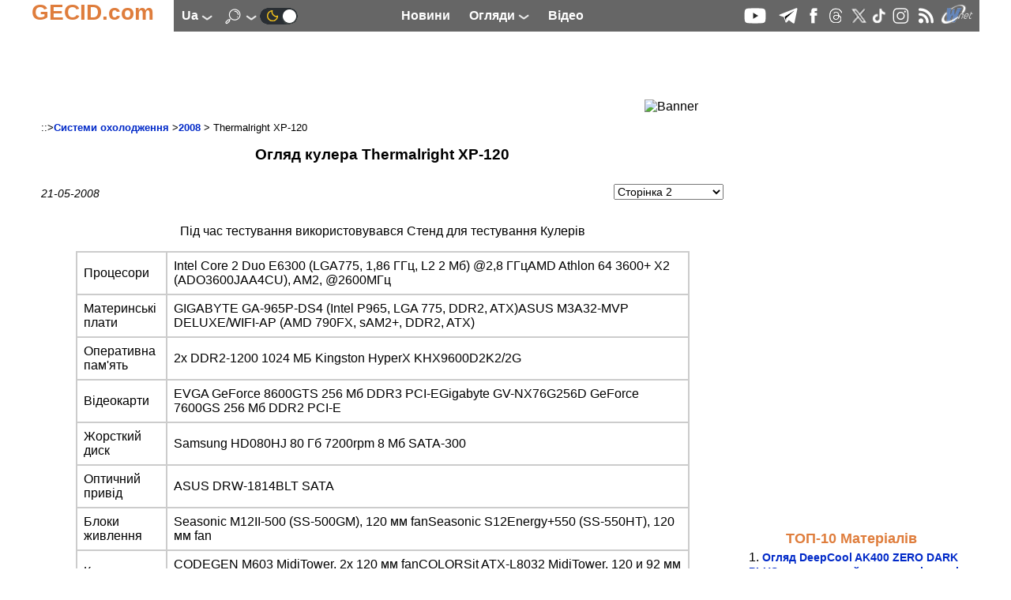

--- FILE ---
content_type: text/html; charset=UTF-8
request_url: https://ua.gecid.com/cooler/thermalright_xp-120/?s=2
body_size: 12173
content:
<!DOCTYPE html>
<html lang="uk" prefix="og: http://ogp.me/ns# article: http://ogp.me/ns/article# profile: http://ogp.me/ns/profile# fb: http://ogp.me/ns/fb#">
<head>
<base href="https://ua.gecid.com/">
  <title>Огляд кулера Thermalright XP-120 GECID.com. Сторінка 2</title>
    <meta charset="UTF-8">
    <meta name="classification" content="Computers, Hardware, Technology">
     <meta name="copyright" content="(C) 2007-2026, GECID.com (Global EasyCOM Internet Digest)">
     <meta name="description" content="Ще один продукт відомої компанії, дуже актуальний напередодні літа, а головне продуктивний та дозволяє покращити охолодження елементів навколо процесора.">
     <meta name="resource-type" content="Document">
    <meta name="document-state" content="Dynamic">
    <meta name="robots" content="ALL">
    <meta name="revisit-after" content="14 days">
    <meta property="og:locale" content="uk_UA" />
<meta property="og:type" content="Article" />
<meta property="og:description" content="Ще один продукт відомої компанії, дуже актуальний напередодні літа, а головне продуктивний та дозволяє покращити охолодження елементів навколо процесора." />
<meta property="og:title" content="Огляд кулера Thermalright XP-120" />
<meta property="og:url" content="https://ua.gecid.com/cooler/thermalright_xp-120/" />
<meta property="og:image" content="https://ua.gecid.com/./data/cooler/200805210000-745/img/00.jpg" />
<meta property="og:image:width" content="0" />
<meta property="og:image:height" content="0" />
<meta property="og:site_name" content="GECID.com - огляди і новини світу IT." />
    <link rel="apple-touch-icon" sizes="57x57" href="./img/ico/apple-icon-57x57.png">
    <link rel="apple-touch-icon" sizes="60x60" href="./img/ico/apple-icon-60x60.png">
    <link rel="apple-touch-icon" sizes="72x72" href="./img/ico/apple-icon-72x72.png">
    <link rel="apple-touch-icon" sizes="76x76" href="./img/ico/apple-icon-76x76.png">
    <link rel="apple-touch-icon" sizes="114x114" href="./img/ico/apple-icon-114x114.png">
    <link rel="apple-touch-icon" sizes="120x120" href="./img/ico/apple-icon-120x120.png">
    <link rel="apple-touch-icon" sizes="144x144" href="./img/ico/apple-icon-144x144.png">
    <link rel="apple-touch-icon" sizes="152x152" href="./img/ico/apple-icon-152x152.png">
    <link rel="apple-touch-icon" sizes="180x180" href="./img/ico/apple-icon-180x180.png">
    <link rel="icon" type="image/png" sizes="192x192"  href="./img/ico/android-icon-192x192.png">
    <link rel="icon" type="image/png" sizes="32x32" href="./img/ico/favicon-32x32.png">
    <link rel="icon" type="image/png" sizes="96x96" href="./img/ico/favicon-96x96.png">
    <link rel="icon" type="image/png" sizes="16x16" href="./img/ico/favicon-16x16.png">
    <link rel="manifest" href="./img/ico/manifest.json">
    <meta name="msapplication-TileColor" content="#ffffff">
    <meta name="msapplication-TileImage" content="./img/ico/ms-icon-144x144.png">
    <meta name="theme-color" content="#ffffff">
    <link id="theme" rel="stylesheet" type="text/css" href="https://ua.gecid.com/css/gecid74.css">
    <!--    <meta content="initial-scale=0.86, minimum-scale=0.5, width=device-width" name=viewport> -->
    <meta name="viewport" content="width=device-width, initial-scale=1">
    <link rel="icon" href="./img/ico/favicon.ico" type="image/x-icon">
    <link rel="alternate" type="application/rss+xml" title="GECID.com - огляди і новини світу IT." href="https://ua.gecid.com/rss.php">

        <link rel="canonical" href="https://ua.gecid.com/cooler/thermalright_xp-120/">
        <script src="./script/gecid51.js" async></script>
    <script src="./script/mistakes.js" async></script>
    
	<script type="application/ld+json">
	    {
	      "@context" : "http://schema.org",
	      "@type"    : "Organization",
	      "url"      : "https://ua.gecid.com/",
	      "name"     : "GECID.com - огляди і новини світу IT.",
	      "logo"     : "https://ua.gecid.com/img/ico/android-icon-192x192.png"
	    }
	</script>
<script type="application/ld+json">
    {
	"@context": "https://schema.org",
	"@type": "Article",
	"url": "https://ua.gecid.com/cooler/thermalright_xp-120/",
	"headline": "Огляд кулера Thermalright XP-120",
	"description": "Ще один продукт відомої компанії, дуже актуальний напередодні літа, а головне продуктивний та дозволяє покращити охолодження елементів навколо процесора.",
	"image":{
	    "@type": "ImageObject",
	    "url": "https://ua.gecid.com/./data/cooler/200805210000-745/img/00.jpg"
	},
	"author":{
	    "@type": "Organization",
	    "name": "GECID.com."
		},
	"publisher":{
	    "@type":"Organization",
	    "@id":"https://ua.gecid.com/",
	    "name":"GECID.com - огляди і новини світу IT.",
	    "logo":{
		"@type": "ImageObject",
		"url": "/img/ico/android-icon-192x192.png"
	    }
	},
	"datePublished" : "2008-05-21EEST00:00",
	"dateModified":"2015-04-20EEST05:22",
	"mainEntityOfPage": {
	    "@type": "WebPage",
	    "@id": "https://ua.gecid.com/cooler/thermalright_xp-120/"
	},
      "itemRating": {
        "@type": "ItemRating",
        "ratingValue": "2.8",
        "ratingCount": "194"
      }
 }
</script><script>
var _gaq = _gaq || [];
_gaq.push(['_setAccount', 'UA-6865036-3']);
  _gaq.push(['_trackPageview']);

(function() {
    var ga = document.createElement('script'); ga.type = 'text/javascript'; ga.async = true;
    ga.src = ('https:' == document.location.protocol ? 'https://ssl' : 'http://www') + '.google-analytics.com/ga.js';
    var s = document.getElementsByTagName('script')[0]; s.parentNode.insertBefore(ga, s);
      })();
</script>
<!-- Google tag (gtag.js) -->
<script async src="https://www.googletagmanager.com/gtag/js?id=G-FBNE8CH6HB"></script>
<script>
  window.dataLayer = window.dataLayer || [];
  function gtag(){dataLayer.push(arguments);}
  gtag('js', new Date());

  gtag('config', 'G-FBNE8CH6HB');
</script>
<script id="dsq-count-scr" src="//gecid.disqus.com/count.js" async></script>
</head>
<body onclick="brandingClick(event)">
<div class="main" id="main">
<a id="up"></a>
  <nav>
    <div class="logo">
        <div class="logo_left">
            <a href="./"><p>GECID.com</p></a>
        </div>
         <div class="logo_nav">
              <input id="lang_toggle" type="checkbox">
              <label class="lang_button" for="lang_toggle">
                  ua <img src="./img/downlogo.png" alt="down">
              </label> 
                <div class="lang_menu">
                    <ul>
                                                <li><a href="http://ru.gecid.com/cooler/thermalright_xp-120/?s=2">ru</a></li>
                                                 </ul>
                </div>
	            <input id="search_toggle" type="checkbox" onchange = showSearch();>
	              <label class="search_button" for="search_toggle">
					<img src="./img/search.png" alt="Search" id="SearchImg">
                    <img src="./img/downlogo.png" alt="down" id="downImg">
    	          </label>
    	              	        	<a href="./setMode.php?u=https://ua.gecid.com/cooler/thermalright_xp-120/?s=2" title="Dark theme" ><img src="./img/ln2.png" alt="Dark theme"></a>
    	                    </div> 
        <div class="logo_menu">
            <a href="./news/" title="Новини"><p>Новини</p></a>
              <input id="articles_toggle" type="checkbox">
              <label class="articles_button" for="articles_toggle">
                  Огляди <img src="./img/downlogo.png" alt="down">
              </label> 
                <ul class="articles_menu">
                    <li><a href="/ittech/" title="Стежимо за всіма найважливішими подіями в IT-індустрії: пропонуємо аналіз новин, репортажі з презентвцій і виставок, розповідаємо про історію створення та етапи становлення різних компаній."><p>Цифрова індустрія</p></a></li>
<li><a href="/cpu/" title="Огляди і тести сучасних актуальних процесорів різного цінового рівня і цільового призначення, а також матеріали про архітектуру процесорів та репортажі з презентацій новинок."><p>Процесори</p></a></li>
<li><a href="/ram/" title="Тести різних модулів оперативної пам’яті для різної аудиторії і різних систем."><p>Оперативна пам’ять</p></a></li>
<li><a href="/mboard/" title="Огляди і тести актуальних материнських плат для всіх сучасних платформ і різного цільового призначення: індустріальні ПК, робочі та ігрові станції, медіацентри і системи початкового рівня."><p>Материнські плати</p></a></li>
<li><a href="/video/" title="Огляди і тести відеокарт початкового і середнього рівня, а також потужних графічних прискорювачів в одиночних і multiGPU конфігураціях, а також аналіз архітектури новинок, знайомство з різними технологіями і графічними інтерфейсами."><p>Відеокарти</p></a></li>
<li><a href="/cooler/" title="Огляди і тести різних по ефективності і призначенню систем охолодження для процесорів, відеокарт і жорстких дисків, а також корпусних вентиляторів."><p>Системи охолодження</p></a></li>
<li><a href="/storag/" title="Огляди і тести різних зовнішніх і внутрішніх пристроїв для зберігання і перенесення даних, розгляд інтерфейсів, адаптерів і портів для їх підключення."><p>Накопичувачі</p></a></li>
<li><a href="/cases/" title="Огляди та тести корпусів для складання систем різного рівня та предназначаенія - від високопродуктивних робочих станцій і потужних ігрових ПК до компактних і стильних медіацентрів."><p>Корпуси</p></a></li>
<li><a href="/power/" title="Вивчаємо можливості різних за рівнем і архітектурою блоків живлення, оцінюючи їх надійність і якість виконання, а також розглядаємо деякі зарядні пристрої."><p>Джерела живлення</p></a></li>
<li><a href="/mmedia/" title="Відчуваємо і тестуємо різні пристрої для обробки та відтворення мультимедійних даних: моноблоки, ультракомпактні ПК, медіаплеєри і т.д."><p>Мультимедіа</p></a></li>
<li><a href="/photo/" title="Вивчаємо можливості сучастої фото- и відеотехніки."><p>Цифрове фото та відео</p></a></li>
<li><a href="/disply/" title="Огляди та тести сучасних та актуальних пристроїв відображення інформації, в першу чергу на основі матриць TFT."><p>Монітори</p></a></li>
<li><a href="/nouts/" title="Огляди і тести цікавих і популярних моделей ноутбуків і нетбуків, які призначені для різних категорій покупців і моделей застосування, а також матеріали про мобільні платформи і репортажі з презентацій новинок."><p>Ноутбуки і Планшети</p></a></li>
<li><a href="/sphone/" title="Оцінюємо можливості, зручність використання і перспективність придбання найбільш цікавих і нових смартфонів та інших пристроїв для мобільного зв’язку."><p>Смартфони</p></a></li>
<li><a href="/netlan/" title="Зупиняємося на всіх темах, які стосуються передачі даних і взеємодії декількох пристроїв: точки доступу, маршрутизатори, мережеві карти, контролери, протоколи і т.і."><p>Комунікації</p></a></li>
<li><a href="/periph/" title="Розглядаємо різну комп’ютерну периферію, в першу чергу пристрої введення: клавіатури, миші, планшети."><p>Периферія</p></a></li>
<li><a href="/auto/" title="-"><p>Автоелектроніка</p></a></li>
<li><a href="/soft/" title="Інформуємо про найцікавіші новинки й розповідаємо про ключові події ринку програмного забезпечення."><p>Програмне забезпечення</p></a></li>
<li><a href="/games/" title="Пропонуємо вашій увазі рецензії на найбільш нові та цікаві комп’ютерні ігри, а також новини ігрової індустрії."><p>Ігри</p></a></li>
                 </ul>
            <a href="./videostream/" title="Відео"><p>Відео</p></a>
        </div>
        <div class="logo_ico">
            <a rel="nofollow" target="_blank" href="https://www.youtube.com/easycomua"><img src="./img/youtube.png" alt="youtube"></a>
<a rel="nofollow" target="_blank" href="https://t.me/gecidcom"><img src="./img/telegram.png" alt="telegram"></a>
<a rel="nofollow" target="./blank" href="https://www.facebook.com/gecidcom"><img src="./img/facebook.png" alt="facebook"></a>
<a rel="nofollow" target="_blank" href="https://www.threads.net/@gecidcom"><img src="./img/threads.png" alt="threads"></a>
<a rel="nofollow" target="_blank" href="https://x.com/easycom_ua"><img src="./img/X.png" alt="X"></a>
<a rel="nofollow" target="_blank" href="https://www.tiktok.com/@gecidcom"><img src="./img/tiktok.png" alt="tiktok"></a>
<a rel="nofollow" target="_blank" href="https://www.instagram.com/gecidcom/"><img src="./img/inst.png" alt="Insagram"></a>
<a href="./rss.php"><img src="./img/rss.png" alt="rss"></a>
<a rel="nofollow" target="_blank" href="http://wnet.ua/ru/"><img src="./img/wnet.png" alt="Wnet - Национальный IP-оператор Украины"></a>
        </div>
        <div class="popup_menu">
                <input id="menu_toggle" type="checkbox">
             <label class="menu_button" for="menu_toggle">
             <span></span>
             </label>
                <ul class="menu_top">
                    <li><a href="./news/"><p>Новини</p></a></li>
                    <li><a href="./videostream/"><p>Відео</p></a></li>
                    <li><b>Огляди</b></li>
                    <li><a href="/ittech/" title="Стежимо за всіма найважливішими подіями в IT-індустрії: пропонуємо аналіз новин, репортажі з презентвцій і виставок, розповідаємо про історію створення та етапи становлення різних компаній."><p>Цифрова індустрія</p></a></li>
<li><a href="/cpu/" title="Огляди і тести сучасних актуальних процесорів різного цінового рівня і цільового призначення, а також матеріали про архітектуру процесорів та репортажі з презентацій новинок."><p>Процесори</p></a></li>
<li><a href="/ram/" title="Тести різних модулів оперативної пам’яті для різної аудиторії і різних систем."><p>Оперативна пам’ять</p></a></li>
<li><a href="/mboard/" title="Огляди і тести актуальних материнських плат для всіх сучасних платформ і різного цільового призначення: індустріальні ПК, робочі та ігрові станції, медіацентри і системи початкового рівня."><p>Материнські плати</p></a></li>
<li><a href="/video/" title="Огляди і тести відеокарт початкового і середнього рівня, а також потужних графічних прискорювачів в одиночних і multiGPU конфігураціях, а також аналіз архітектури новинок, знайомство з різними технологіями і графічними інтерфейсами."><p>Відеокарти</p></a></li>
<li><a href="/cooler/" title="Огляди і тести різних по ефективності і призначенню систем охолодження для процесорів, відеокарт і жорстких дисків, а також корпусних вентиляторів."><p>Системи охолодження</p></a></li>
<li><a href="/storag/" title="Огляди і тести різних зовнішніх і внутрішніх пристроїв для зберігання і перенесення даних, розгляд інтерфейсів, адаптерів і портів для їх підключення."><p>Накопичувачі</p></a></li>
<li><a href="/cases/" title="Огляди та тести корпусів для складання систем різного рівня та предназначаенія - від високопродуктивних робочих станцій і потужних ігрових ПК до компактних і стильних медіацентрів."><p>Корпуси</p></a></li>
<li><a href="/power/" title="Вивчаємо можливості різних за рівнем і архітектурою блоків живлення, оцінюючи їх надійність і якість виконання, а також розглядаємо деякі зарядні пристрої."><p>Джерела живлення</p></a></li>
<li><a href="/mmedia/" title="Відчуваємо і тестуємо різні пристрої для обробки та відтворення мультимедійних даних: моноблоки, ультракомпактні ПК, медіаплеєри і т.д."><p>Мультимедіа</p></a></li>
<li><a href="/photo/" title="Вивчаємо можливості сучастої фото- и відеотехніки."><p>Цифрове фото та відео</p></a></li>
<li><a href="/disply/" title="Огляди та тести сучасних та актуальних пристроїв відображення інформації, в першу чергу на основі матриць TFT."><p>Монітори</p></a></li>
<li><a href="/nouts/" title="Огляди і тести цікавих і популярних моделей ноутбуків і нетбуків, які призначені для різних категорій покупців і моделей застосування, а також матеріали про мобільні платформи і репортажі з презентацій новинок."><p>Ноутбуки і Планшети</p></a></li>
<li><a href="/sphone/" title="Оцінюємо можливості, зручність використання і перспективність придбання найбільш цікавих і нових смартфонів та інших пристроїв для мобільного зв’язку."><p>Смартфони</p></a></li>
<li><a href="/netlan/" title="Зупиняємося на всіх темах, які стосуються передачі даних і взеємодії декількох пристроїв: точки доступу, маршрутизатори, мережеві карти, контролери, протоколи і т.і."><p>Комунікації</p></a></li>
<li><a href="/periph/" title="Розглядаємо різну комп’ютерну периферію, в першу чергу пристрої введення: клавіатури, миші, планшети."><p>Периферія</p></a></li>
<li><a href="/auto/" title="-"><p>Автоелектроніка</p></a></li>
<li><a href="/soft/" title="Інформуємо про найцікавіші новинки й розповідаємо про ключові події ринку програмного забезпечення."><p>Програмне забезпечення</p></a></li>
<li><a href="/games/" title="Пропонуємо вашій увазі рецензії на найбільш нові та цікаві комп’ютерні ігри, а також новини ігрової індустрії."><p>Ігри</p></a></li>
                </ul>

        </div>  
    </div>
    </nav>
<div class="search_menu" id="search_menu">
	<h4>Пошук по сайту</h4>
		<form action="./search.php" method="get">
		<input type="text" name="s" size="80">
		<button type="submit" style="border: 0; background: transparent">
		    <img src="./img/search2.png" alt="submit">
		</button>
	</form>
</div>

<a href="/cooler/thermalright_xp-120/?s=2#up" class="up_img" id="up_img"><img src="./img/top-bottom.png" alt="up"></a>
    <div class="main_content" onclick="clearMenu();">
    <div class="content_ceil">
        <article>
           		 <div class="content_top_banner">
		    <!--  <iframe class="horizontalBanner" onload="resizeIframeBanner(this)" src="./inc/getBanIf.php?id=2"></iframe> -->
		 <!--Google-->
<script ><!--
google_ad_client = "pub-4064003928544283";
google_ad_width = 728;
google_ad_height = 90;
google_ad_format = "728x90_as";
google_ad_type = "image";
//2007-09-15: http://www.easycom.com.ua/
google_ad_channel = "6587747927";
//-->
</script>
<script src="https://pagead2.googlesyndication.com/pagead/show_ads.js">
</script>
<!--Google--><img class="banimg" src="./inc/bstat.php?id=2&amp;idbl=0" alt="Banner">
		 </div>
		             <div class="art_div">
                 <div class="art_trademark">
                                          ::><a href="./cooler/">Системи охолодження</a>
                     ><a href="./cooler/?y=2008">2008</a>
                     > Thermalright XP-120                     
                 </div>
               <h1>Огляд кулера Thermalright XP-120</h1>
                 <div class="screenNumber">
              <p>21-05-2008</p>                     <form action="./cooler/thermalright_xp-120/" method="GET" class="screenForm">
                         <select name="s" onchange="this.form.submit()">
                             <option value="1" >
                                 Сторінка 1                             </option>
                             <option value="2"  selected >
                                 Сторінка 2                             </option>
                             <option value="all" >
                                 Однією сторінкою                             </option>
                         </select>
                      </form>
                                   </div>
                <div class="testPage">
        <p>Під час тестування використовувався Стенд для тестування Кулерів</p>        <table class="testHardware">
            <tbody>
                                <tr>
                    <td>Процесори</td>
                    <td>Intel Core 2 Duo E6300 (LGA775, 1,86 ГГц, L2 2 Мб) @2,8 ГГцAMD Athlon 64 3600+ X2 (ADO3600JAA4CU), AM2, @2600МГц</td>
                </tr>
                                    <tr>
                    <td>Материнські плати</td>
                    <td>GIGABYTE GA-965P-DS4 (Intel P965, LGA 775, DDR2, ATX)ASUS M3A32-MVP DELUXE/WIFI-AP (AMD 790FX, sAM2+, DDR2, ATX)</td>
                </tr>
                                    <tr>
                    <td>Оперативна пам&#039;ять</td>
                    <td>2х DDR2-1200 1024 МБ Kingston HyperX KHX9600D2K2/2G</td>
                </tr>
                                    <tr>
                    <td>Відеокарти</td>
                    <td>EVGA GeForce 8600GTS 256 Mб DDR3 PCI-EGigabyte GV-NX76G256D GeForce 7600GS 256 Mб DDR2 PCI-E</td>
                </tr>
                                    <tr>
                    <td>Жорсткий диск</td>
                    <td>Samsung HD080HJ 80 Гб 7200rpm 8 Мб SATA-300</td>
                </tr>
                                    <tr>
                    <td>Оптичний привід</td>
                    <td>ASUS DRW-1814BLT SATA</td>
                </tr>
                                    <tr>
                    <td>Блоки живлення</td>
                    <td>Seasonic M12II-500 (SS-500GM), 120 мм fanSeasonic S12Energy+550 (SS-550HT), 120 мм fan</td>
                </tr>
                                    <tr>
                    <td>Корпуси</td>
                    <td>CODEGEN M603 MidiTower, 2х 120 мм fanCOLORSit ATX-L8032 MidiTower, 120 и 92 мм fan</td>
                </tr>
                                    <tr>
                    <td>Термопаста</td>
                    <td>akasa AK-460 pro-grade (3.3 W/mK, -45 - 200 °C)</td>
                </tr>
                                </tbody>
        </table>
        <a id="testSelect"></a>
        <b><small>Порівняти Thermalright XP-120 + Noctua NF-P12 з</small></b>
        <form action="./cooler/thermalright_xp-120/#testSelect" method="get">
            <input type="hidden" name="id" value="746">
            <input type="hidden" name="s" value="2">
            <table class="testSelect">
                <tbody>
                            <tr>
                        <td>
                            <select name="c1">
                                                          <option value="145" >3R System iCEAGE 120</option> 
                                                            <option value="161" >AeroCool HT-102 </option> 
                                                            <option value="156" >AeroCool Xfire</option> 
                                                            <option value="136" >Akasa AK-859</option> 
                                                            <option value="133" >Akasa AK-922</option> 
                                                            <option value="130" >Akasa AK-961</option> 
                                                            <option value="127" >AMD BOX (CMDK8-7I520-A14-GP)</option> 
                                                            <option value="126" >AMD BOX (Foxconn 2ZQ99-054)</option> 
                                                            <option value="769" >Antec K&#220;HLER H2O 920</option> 
                                                            <option value="477" >Arctic Cooling Alpine 11 Pro</option> 
                                                            <option value="633" >Arctic Cooling Freezer 13</option> 
                                                            <option value="589" >Arctic Cooling Freezer 7 Pro Rev.2</option> 
                                                            <option value="476" >Arctic Cooling Freezer XTREME Rev.2</option> 
                                                            <option value="141" >ASUS Arctic Square</option> 
                                                            <option value="468" >ASUS Axe Square AMAzing</option> 
                                                            <option value="135" >ASUS Chilly Vent Lux</option> 
                                                            <option value="137" >ASUS K8A1-8LB3 </option> 
                                                            <option value="128" >ASUS Silent Knight</option> 
                                                            <option value="414" >ASUS Silent Knight AL</option> 
                                                            <option value="138" >ASUS Silent Square</option> 
                                                            <option value="139" >ASUS Silent Square PRO</option> 
                                                            <option value="147" >ASUS Triton 70</option> 
                                                            <option value="148" >ASUS Triton 75 + akasa AK-183-L2B</option> 
                                                            <option value="158" >ASUS Triton 77</option> 
                                                            <option value="465" >ASUS Triton 81</option> 
                                                            <option value="419" >ASUS Triton 85</option> 
                                                            <option value="163" >ASUS V70 </option> 
                                                            <option value="509" >COGAGE TRUE Spirit</option> 
                                                            <option value="632" >Cooler Master Hyper 212 Plus</option> 
                                                            <option value="628" >Cooler Master Hyper TX3</option> 
                                                            <option value="654" >Cooler Master V6 GT</option> 
                                                            <option value="627" >Cooler Master V8</option> 
                                                            <option value="724" >Cooler Master Vortex Plus</option> 
                                                            <option value="157" >Coolink Silentator</option> 
                                                            <option value="604" >Corsair Hydro H70</option> 
                                                            <option value="521" >DeepCool Alpha 200 Plus</option> 
                                                            <option value="538" >DeepCool Alpha 400 Plus</option> 
                                                            <option value="520" >DeepCool Beta 200 Plus</option> 
                                                            <option value="1666" >DeepCool Beta 400 Plus</option> 
                                                            <option value="550" >DeepCool IceEdge 200</option> 
                                                            <option value="517" >GlacialTech F101 PWM</option> 
                                                            <option value="432" >GlacialTech Igloo 5750</option> 
                                                            <option value="149" >GlacialTech Igloo 7220 Light (E)</option> 
                                                            <option value="129" >Intel BOX (D60188-001)</option> 
                                                            <option value="146" >Maxtron SA-M3</option> 
                                                            <option value="276" >Noctua NH-C12P</option> 
                                                            <option value="549" >Noctua NH-C12P SE14</option> 
                                                            <option value="690" >Noctua NH-C14</option> 
                                                            <option value="496" >Noctua NH-D14</option> 
                                                            <option value="144" >Noctua NH-U12F</option> 
                                                            <option value="159" >Noctua NH-U12P</option> 
                                                            <option value="563" >Noctua NH-U12P SE2</option> 
                                                            <option value="325" >Noctua NH-U9B</option> 
                                                            <option value="560" >Noctua NH-U9B SE2 </option> 
                                                            <option value="152" >Noctua NH-U9F</option> 
                                                            <option value="446" >OCZ Gladiator MAX</option> 
                                                            <option value="150" >OCZ Vanquisher</option> 
                                                            <option value="151" >OCZ Vendetta</option> 
                                                            <option value="274" >OCZ Vendetta 2</option> 
                                                            <option value="153" >OCZ Vindicator</option> 
                                                            <option value="475" >Scythe Big Shuriken</option> 
                                                            <option value="412" >Scythe Kabuto</option> 
                                                            <option value="430" >Scythe Kama Angle</option> 
                                                            <option value="445" >Scythe Kama Cross</option> 
                                                            <option value="407" >Scythe Katana 3</option> 
                                                            <option value="787" >Scythe Mine 2</option> 
                                                            <option value="525" >Scythe Mugen 2</option> 
                                                            <option value="771" >Scythe Mugen 3</option> 
                                                            <option value="618" >Scythe Ninja 3</option> 
                                                            <option value="428" >Scythe Orochi Rev. B</option> 
                                                            <option value="613" >Scythe Rasetsu</option> 
                                                            <option value="466" >Scythe SAMURAI ZZ</option> 
                                                            <option value="474" >Scythe Shuriken</option> 
                                                            <option value="624" >Scythe Yasya</option> 
                                                            <option value="444" >Scythe Zipang</option> 
                                                            <option value="162" >Spire CoolFlow SP511B7-1</option> 
                                                            <option value="278" >Spire Fourier II SP605B3</option> 
                                                            <option value="241" >Thermalright IFX-14</option> 
                                                            <option value="242" >Thermalright IFX-14+Noctua NF-P12</option> 
                                                            <option value="155" >Thermalright SI-128 + akasa AK-183-L2B</option> 
                                                            <option value="234" >Thermalright Ultima 90I + akasa AK-183-L2B</option> 
                                                            <option value="235" >Thermalright Ultima 90I + Noctua NF-B9</option> 
                                                            <option value="268" >Thermalright Ultra-120 eXtreme + akasa AK-183-L2B</option> 
                                                            <option value="248" >Thermalright XP-120 + Noctua NF-P12</option> 
                                                            <option value="142"  selected >Thermaltake BigTyp 120 VX</option> 
                                                            <option value="233" >Thermaltake Blue Orb II</option> 
                                                            <option value="317" >Thermaltake BlueOrb FX </option> 
                                                            <option value="308" >Thermaltake DuOrb</option> 
                                                            <option value="775" >Thermaltake Jing</option> 
                                                            <option value="154" >Thermaltake Ruby Orb</option> 
                                                            <option value="426" >Thermaltake TMG A1</option> 
                                                            <option value="143" >Thermaltake V1</option> 
                                                            <option value="132" >TITAN TTC-NK04TB/SC Siberia</option> 
                                                            <option value="134" >TITAN TTC-NK32TZ</option> 
                                                            <option value="131" >TITAN TTC-NK34TZ</option> 
                                                            <option value="508" >TITAN TTC-NK45TZ Bomber</option> 
                                                            <option value="421" >TITAN TTC-NK64TZ/PW(BX)</option> 
                                                            <option value="507" >TITAN TTC-NK75TZ Cool Idol</option> 
                                                            <option value="548" >ZALMAN CNPS10X Quiet</option> 
                                                            <option value="420" >ZALMAN CNPS8700 LED</option> 
                                                            <option value="140" >ZALMAN CNPS9700 LED</option> 
                                                            <option value="257" >ZALMAN CNPS9700 NT</option> 
                                                            <option value="433" >ZALMAN CNPS9900 LED</option> 
                                                            <option value="617" >ZALMAN CNPS9900 MAX</option> 
                                                            <option value="160" >ZALMAN Fatal1ty FS-C77</option> 
                                                        </select>
                        </td>
                        <td>
                                                   </td>
                    </tr>
                                <tr>
                        <td>
                            <select name="c2">
                                                          <option value="145" >3R System iCEAGE 120</option> 
                                                            <option value="161" >AeroCool HT-102 </option> 
                                                            <option value="156" >AeroCool Xfire</option> 
                                                            <option value="136" >Akasa AK-859</option> 
                                                            <option value="133" >Akasa AK-922</option> 
                                                            <option value="130" >Akasa AK-961</option> 
                                                            <option value="127" >AMD BOX (CMDK8-7I520-A14-GP)</option> 
                                                            <option value="126" >AMD BOX (Foxconn 2ZQ99-054)</option> 
                                                            <option value="769" >Antec K&#220;HLER H2O 920</option> 
                                                            <option value="477" >Arctic Cooling Alpine 11 Pro</option> 
                                                            <option value="633" >Arctic Cooling Freezer 13</option> 
                                                            <option value="589" >Arctic Cooling Freezer 7 Pro Rev.2</option> 
                                                            <option value="476" >Arctic Cooling Freezer XTREME Rev.2</option> 
                                                            <option value="141" >ASUS Arctic Square</option> 
                                                            <option value="468" >ASUS Axe Square AMAzing</option> 
                                                            <option value="135" >ASUS Chilly Vent Lux</option> 
                                                            <option value="137" >ASUS K8A1-8LB3 </option> 
                                                            <option value="128" >ASUS Silent Knight</option> 
                                                            <option value="414" >ASUS Silent Knight AL</option> 
                                                            <option value="138" >ASUS Silent Square</option> 
                                                            <option value="139" >ASUS Silent Square PRO</option> 
                                                            <option value="147" >ASUS Triton 70</option> 
                                                            <option value="148" >ASUS Triton 75 + akasa AK-183-L2B</option> 
                                                            <option value="158" >ASUS Triton 77</option> 
                                                            <option value="465" >ASUS Triton 81</option> 
                                                            <option value="419" >ASUS Triton 85</option> 
                                                            <option value="163" >ASUS V70 </option> 
                                                            <option value="509" >COGAGE TRUE Spirit</option> 
                                                            <option value="632" >Cooler Master Hyper 212 Plus</option> 
                                                            <option value="628" >Cooler Master Hyper TX3</option> 
                                                            <option value="654" >Cooler Master V6 GT</option> 
                                                            <option value="627" >Cooler Master V8</option> 
                                                            <option value="724" >Cooler Master Vortex Plus</option> 
                                                            <option value="157" >Coolink Silentator</option> 
                                                            <option value="604" >Corsair Hydro H70</option> 
                                                            <option value="521" >DeepCool Alpha 200 Plus</option> 
                                                            <option value="538" >DeepCool Alpha 400 Plus</option> 
                                                            <option value="520" >DeepCool Beta 200 Plus</option> 
                                                            <option value="1666" >DeepCool Beta 400 Plus</option> 
                                                            <option value="550" >DeepCool IceEdge 200</option> 
                                                            <option value="517" >GlacialTech F101 PWM</option> 
                                                            <option value="432" >GlacialTech Igloo 5750</option> 
                                                            <option value="149" >GlacialTech Igloo 7220 Light (E)</option> 
                                                            <option value="129" >Intel BOX (D60188-001)</option> 
                                                            <option value="146" >Maxtron SA-M3</option> 
                                                            <option value="276" >Noctua NH-C12P</option> 
                                                            <option value="549" >Noctua NH-C12P SE14</option> 
                                                            <option value="690" >Noctua NH-C14</option> 
                                                            <option value="496" >Noctua NH-D14</option> 
                                                            <option value="144" >Noctua NH-U12F</option> 
                                                            <option value="159" >Noctua NH-U12P</option> 
                                                            <option value="563" >Noctua NH-U12P SE2</option> 
                                                            <option value="325" >Noctua NH-U9B</option> 
                                                            <option value="560" >Noctua NH-U9B SE2 </option> 
                                                            <option value="152" >Noctua NH-U9F</option> 
                                                            <option value="446" >OCZ Gladiator MAX</option> 
                                                            <option value="150" >OCZ Vanquisher</option> 
                                                            <option value="151" >OCZ Vendetta</option> 
                                                            <option value="274" >OCZ Vendetta 2</option> 
                                                            <option value="153" >OCZ Vindicator</option> 
                                                            <option value="475" >Scythe Big Shuriken</option> 
                                                            <option value="412" >Scythe Kabuto</option> 
                                                            <option value="430" >Scythe Kama Angle</option> 
                                                            <option value="445" >Scythe Kama Cross</option> 
                                                            <option value="407" >Scythe Katana 3</option> 
                                                            <option value="787" >Scythe Mine 2</option> 
                                                            <option value="525" >Scythe Mugen 2</option> 
                                                            <option value="771" >Scythe Mugen 3</option> 
                                                            <option value="618" >Scythe Ninja 3</option> 
                                                            <option value="428" >Scythe Orochi Rev. B</option> 
                                                            <option value="613" >Scythe Rasetsu</option> 
                                                            <option value="466" >Scythe SAMURAI ZZ</option> 
                                                            <option value="474" >Scythe Shuriken</option> 
                                                            <option value="624" >Scythe Yasya</option> 
                                                            <option value="444" >Scythe Zipang</option> 
                                                            <option value="162" >Spire CoolFlow SP511B7-1</option> 
                                                            <option value="278" >Spire Fourier II SP605B3</option> 
                                                            <option value="241" >Thermalright IFX-14</option> 
                                                            <option value="242" >Thermalright IFX-14+Noctua NF-P12</option> 
                                                            <option value="155" >Thermalright SI-128 + akasa AK-183-L2B</option> 
                                                            <option value="234"  selected >Thermalright Ultima 90I + akasa AK-183-L2B</option> 
                                                            <option value="235" >Thermalright Ultima 90I + Noctua NF-B9</option> 
                                                            <option value="268" >Thermalright Ultra-120 eXtreme + akasa AK-183-L2B</option> 
                                                            <option value="248" >Thermalright XP-120 + Noctua NF-P12</option> 
                                                            <option value="142" >Thermaltake BigTyp 120 VX</option> 
                                                            <option value="233" >Thermaltake Blue Orb II</option> 
                                                            <option value="317" >Thermaltake BlueOrb FX </option> 
                                                            <option value="308" >Thermaltake DuOrb</option> 
                                                            <option value="775" >Thermaltake Jing</option> 
                                                            <option value="154" >Thermaltake Ruby Orb</option> 
                                                            <option value="426" >Thermaltake TMG A1</option> 
                                                            <option value="143" >Thermaltake V1</option> 
                                                            <option value="132" >TITAN TTC-NK04TB/SC Siberia</option> 
                                                            <option value="134" >TITAN TTC-NK32TZ</option> 
                                                            <option value="131" >TITAN TTC-NK34TZ</option> 
                                                            <option value="508" >TITAN TTC-NK45TZ Bomber</option> 
                                                            <option value="421" >TITAN TTC-NK64TZ/PW(BX)</option> 
                                                            <option value="507" >TITAN TTC-NK75TZ Cool Idol</option> 
                                                            <option value="548" >ZALMAN CNPS10X Quiet</option> 
                                                            <option value="420" >ZALMAN CNPS8700 LED</option> 
                                                            <option value="140" >ZALMAN CNPS9700 LED</option> 
                                                            <option value="257" >ZALMAN CNPS9700 NT</option> 
                                                            <option value="433" >ZALMAN CNPS9900 LED</option> 
                                                            <option value="617" >ZALMAN CNPS9900 MAX</option> 
                                                            <option value="160" >ZALMAN Fatal1ty FS-C77</option> 
                                                        </select>
                        </td>
                        <td>
                                                   </td>
                    </tr>
                                <tr>
                        <td>
                            <select name="c3">
                                                          <option value="145" >3R System iCEAGE 120</option> 
                                                            <option value="161" >AeroCool HT-102 </option> 
                                                            <option value="156" >AeroCool Xfire</option> 
                                                            <option value="136" >Akasa AK-859</option> 
                                                            <option value="133" >Akasa AK-922</option> 
                                                            <option value="130" >Akasa AK-961</option> 
                                                            <option value="127" >AMD BOX (CMDK8-7I520-A14-GP)</option> 
                                                            <option value="126" >AMD BOX (Foxconn 2ZQ99-054)</option> 
                                                            <option value="769" >Antec K&#220;HLER H2O 920</option> 
                                                            <option value="477" >Arctic Cooling Alpine 11 Pro</option> 
                                                            <option value="633" >Arctic Cooling Freezer 13</option> 
                                                            <option value="589" >Arctic Cooling Freezer 7 Pro Rev.2</option> 
                                                            <option value="476" >Arctic Cooling Freezer XTREME Rev.2</option> 
                                                            <option value="141" >ASUS Arctic Square</option> 
                                                            <option value="468" >ASUS Axe Square AMAzing</option> 
                                                            <option value="135" >ASUS Chilly Vent Lux</option> 
                                                            <option value="137" >ASUS K8A1-8LB3 </option> 
                                                            <option value="128" >ASUS Silent Knight</option> 
                                                            <option value="414" >ASUS Silent Knight AL</option> 
                                                            <option value="138" >ASUS Silent Square</option> 
                                                            <option value="139" >ASUS Silent Square PRO</option> 
                                                            <option value="147" >ASUS Triton 70</option> 
                                                            <option value="148" >ASUS Triton 75 + akasa AK-183-L2B</option> 
                                                            <option value="158" >ASUS Triton 77</option> 
                                                            <option value="465" >ASUS Triton 81</option> 
                                                            <option value="419" >ASUS Triton 85</option> 
                                                            <option value="163" >ASUS V70 </option> 
                                                            <option value="509" >COGAGE TRUE Spirit</option> 
                                                            <option value="632" >Cooler Master Hyper 212 Plus</option> 
                                                            <option value="628" >Cooler Master Hyper TX3</option> 
                                                            <option value="654" >Cooler Master V6 GT</option> 
                                                            <option value="627" >Cooler Master V8</option> 
                                                            <option value="724" >Cooler Master Vortex Plus</option> 
                                                            <option value="157" >Coolink Silentator</option> 
                                                            <option value="604" >Corsair Hydro H70</option> 
                                                            <option value="521" >DeepCool Alpha 200 Plus</option> 
                                                            <option value="538" >DeepCool Alpha 400 Plus</option> 
                                                            <option value="520" >DeepCool Beta 200 Plus</option> 
                                                            <option value="1666" >DeepCool Beta 400 Plus</option> 
                                                            <option value="550" >DeepCool IceEdge 200</option> 
                                                            <option value="517" >GlacialTech F101 PWM</option> 
                                                            <option value="432" >GlacialTech Igloo 5750</option> 
                                                            <option value="149" >GlacialTech Igloo 7220 Light (E)</option> 
                                                            <option value="129" >Intel BOX (D60188-001)</option> 
                                                            <option value="146" >Maxtron SA-M3</option> 
                                                            <option value="276" >Noctua NH-C12P</option> 
                                                            <option value="549" >Noctua NH-C12P SE14</option> 
                                                            <option value="690" >Noctua NH-C14</option> 
                                                            <option value="496" >Noctua NH-D14</option> 
                                                            <option value="144" >Noctua NH-U12F</option> 
                                                            <option value="159"  selected >Noctua NH-U12P</option> 
                                                            <option value="563" >Noctua NH-U12P SE2</option> 
                                                            <option value="325" >Noctua NH-U9B</option> 
                                                            <option value="560" >Noctua NH-U9B SE2 </option> 
                                                            <option value="152" >Noctua NH-U9F</option> 
                                                            <option value="446" >OCZ Gladiator MAX</option> 
                                                            <option value="150" >OCZ Vanquisher</option> 
                                                            <option value="151" >OCZ Vendetta</option> 
                                                            <option value="274" >OCZ Vendetta 2</option> 
                                                            <option value="153" >OCZ Vindicator</option> 
                                                            <option value="475" >Scythe Big Shuriken</option> 
                                                            <option value="412" >Scythe Kabuto</option> 
                                                            <option value="430" >Scythe Kama Angle</option> 
                                                            <option value="445" >Scythe Kama Cross</option> 
                                                            <option value="407" >Scythe Katana 3</option> 
                                                            <option value="787" >Scythe Mine 2</option> 
                                                            <option value="525" >Scythe Mugen 2</option> 
                                                            <option value="771" >Scythe Mugen 3</option> 
                                                            <option value="618" >Scythe Ninja 3</option> 
                                                            <option value="428" >Scythe Orochi Rev. B</option> 
                                                            <option value="613" >Scythe Rasetsu</option> 
                                                            <option value="466" >Scythe SAMURAI ZZ</option> 
                                                            <option value="474" >Scythe Shuriken</option> 
                                                            <option value="624" >Scythe Yasya</option> 
                                                            <option value="444" >Scythe Zipang</option> 
                                                            <option value="162" >Spire CoolFlow SP511B7-1</option> 
                                                            <option value="278" >Spire Fourier II SP605B3</option> 
                                                            <option value="241" >Thermalright IFX-14</option> 
                                                            <option value="242" >Thermalright IFX-14+Noctua NF-P12</option> 
                                                            <option value="155" >Thermalright SI-128 + akasa AK-183-L2B</option> 
                                                            <option value="234" >Thermalright Ultima 90I + akasa AK-183-L2B</option> 
                                                            <option value="235" >Thermalright Ultima 90I + Noctua NF-B9</option> 
                                                            <option value="268" >Thermalright Ultra-120 eXtreme + akasa AK-183-L2B</option> 
                                                            <option value="248" >Thermalright XP-120 + Noctua NF-P12</option> 
                                                            <option value="142" >Thermaltake BigTyp 120 VX</option> 
                                                            <option value="233" >Thermaltake Blue Orb II</option> 
                                                            <option value="317" >Thermaltake BlueOrb FX </option> 
                                                            <option value="308" >Thermaltake DuOrb</option> 
                                                            <option value="775" >Thermaltake Jing</option> 
                                                            <option value="154" >Thermaltake Ruby Orb</option> 
                                                            <option value="426" >Thermaltake TMG A1</option> 
                                                            <option value="143" >Thermaltake V1</option> 
                                                            <option value="132" >TITAN TTC-NK04TB/SC Siberia</option> 
                                                            <option value="134" >TITAN TTC-NK32TZ</option> 
                                                            <option value="131" >TITAN TTC-NK34TZ</option> 
                                                            <option value="508" >TITAN TTC-NK45TZ Bomber</option> 
                                                            <option value="421" >TITAN TTC-NK64TZ/PW(BX)</option> 
                                                            <option value="507" >TITAN TTC-NK75TZ Cool Idol</option> 
                                                            <option value="548" >ZALMAN CNPS10X Quiet</option> 
                                                            <option value="420" >ZALMAN CNPS8700 LED</option> 
                                                            <option value="140" >ZALMAN CNPS9700 LED</option> 
                                                            <option value="257" >ZALMAN CNPS9700 NT</option> 
                                                            <option value="433" >ZALMAN CNPS9900 LED</option> 
                                                            <option value="617" >ZALMAN CNPS9900 MAX</option> 
                                                            <option value="160" >ZALMAN Fatal1ty FS-C77</option> 
                                                        </select>
                        </td>
                        <td>
                           <a target="_top" href="./cooler/noctua_nh-u12p/">Огляд Noctua NH-U12P</a>                        </td>
                    </tr>
                                <tr>
                        <td>
                            <select name="c4">
                                                          <option value="145" >3R System iCEAGE 120</option> 
                                                            <option value="161" >AeroCool HT-102 </option> 
                                                            <option value="156" >AeroCool Xfire</option> 
                                                            <option value="136" >Akasa AK-859</option> 
                                                            <option value="133" >Akasa AK-922</option> 
                                                            <option value="130" >Akasa AK-961</option> 
                                                            <option value="127" >AMD BOX (CMDK8-7I520-A14-GP)</option> 
                                                            <option value="126" >AMD BOX (Foxconn 2ZQ99-054)</option> 
                                                            <option value="769" >Antec K&#220;HLER H2O 920</option> 
                                                            <option value="477" >Arctic Cooling Alpine 11 Pro</option> 
                                                            <option value="633" >Arctic Cooling Freezer 13</option> 
                                                            <option value="589" >Arctic Cooling Freezer 7 Pro Rev.2</option> 
                                                            <option value="476" >Arctic Cooling Freezer XTREME Rev.2</option> 
                                                            <option value="141" >ASUS Arctic Square</option> 
                                                            <option value="468" >ASUS Axe Square AMAzing</option> 
                                                            <option value="135" >ASUS Chilly Vent Lux</option> 
                                                            <option value="137" >ASUS K8A1-8LB3 </option> 
                                                            <option value="128" >ASUS Silent Knight</option> 
                                                            <option value="414" >ASUS Silent Knight AL</option> 
                                                            <option value="138" >ASUS Silent Square</option> 
                                                            <option value="139" >ASUS Silent Square PRO</option> 
                                                            <option value="147" >ASUS Triton 70</option> 
                                                            <option value="148" >ASUS Triton 75 + akasa AK-183-L2B</option> 
                                                            <option value="158" >ASUS Triton 77</option> 
                                                            <option value="465" >ASUS Triton 81</option> 
                                                            <option value="419" >ASUS Triton 85</option> 
                                                            <option value="163" >ASUS V70 </option> 
                                                            <option value="509" >COGAGE TRUE Spirit</option> 
                                                            <option value="632" >Cooler Master Hyper 212 Plus</option> 
                                                            <option value="628" >Cooler Master Hyper TX3</option> 
                                                            <option value="654" >Cooler Master V6 GT</option> 
                                                            <option value="627" >Cooler Master V8</option> 
                                                            <option value="724" >Cooler Master Vortex Plus</option> 
                                                            <option value="157" >Coolink Silentator</option> 
                                                            <option value="604" >Corsair Hydro H70</option> 
                                                            <option value="521" >DeepCool Alpha 200 Plus</option> 
                                                            <option value="538" >DeepCool Alpha 400 Plus</option> 
                                                            <option value="520" >DeepCool Beta 200 Plus</option> 
                                                            <option value="1666" >DeepCool Beta 400 Plus</option> 
                                                            <option value="550" >DeepCool IceEdge 200</option> 
                                                            <option value="517" >GlacialTech F101 PWM</option> 
                                                            <option value="432" >GlacialTech Igloo 5750</option> 
                                                            <option value="149" >GlacialTech Igloo 7220 Light (E)</option> 
                                                            <option value="129" >Intel BOX (D60188-001)</option> 
                                                            <option value="146" >Maxtron SA-M3</option> 
                                                            <option value="276" >Noctua NH-C12P</option> 
                                                            <option value="549" >Noctua NH-C12P SE14</option> 
                                                            <option value="690" >Noctua NH-C14</option> 
                                                            <option value="496" >Noctua NH-D14</option> 
                                                            <option value="144" >Noctua NH-U12F</option> 
                                                            <option value="159" >Noctua NH-U12P</option> 
                                                            <option value="563" >Noctua NH-U12P SE2</option> 
                                                            <option value="325" >Noctua NH-U9B</option> 
                                                            <option value="560" >Noctua NH-U9B SE2 </option> 
                                                            <option value="152" >Noctua NH-U9F</option> 
                                                            <option value="446" >OCZ Gladiator MAX</option> 
                                                            <option value="150" >OCZ Vanquisher</option> 
                                                            <option value="151" >OCZ Vendetta</option> 
                                                            <option value="274" >OCZ Vendetta 2</option> 
                                                            <option value="153" >OCZ Vindicator</option> 
                                                            <option value="475" >Scythe Big Shuriken</option> 
                                                            <option value="412" >Scythe Kabuto</option> 
                                                            <option value="430" >Scythe Kama Angle</option> 
                                                            <option value="445" >Scythe Kama Cross</option> 
                                                            <option value="407" >Scythe Katana 3</option> 
                                                            <option value="787" >Scythe Mine 2</option> 
                                                            <option value="525" >Scythe Mugen 2</option> 
                                                            <option value="771" >Scythe Mugen 3</option> 
                                                            <option value="618" >Scythe Ninja 3</option> 
                                                            <option value="428" >Scythe Orochi Rev. B</option> 
                                                            <option value="613" >Scythe Rasetsu</option> 
                                                            <option value="466" >Scythe SAMURAI ZZ</option> 
                                                            <option value="474" >Scythe Shuriken</option> 
                                                            <option value="624" >Scythe Yasya</option> 
                                                            <option value="444" >Scythe Zipang</option> 
                                                            <option value="162" >Spire CoolFlow SP511B7-1</option> 
                                                            <option value="278" >Spire Fourier II SP605B3</option> 
                                                            <option value="241"  selected >Thermalright IFX-14</option> 
                                                            <option value="242" >Thermalright IFX-14+Noctua NF-P12</option> 
                                                            <option value="155" >Thermalright SI-128 + akasa AK-183-L2B</option> 
                                                            <option value="234" >Thermalright Ultima 90I + akasa AK-183-L2B</option> 
                                                            <option value="235" >Thermalright Ultima 90I + Noctua NF-B9</option> 
                                                            <option value="268" >Thermalright Ultra-120 eXtreme + akasa AK-183-L2B</option> 
                                                            <option value="248" >Thermalright XP-120 + Noctua NF-P12</option> 
                                                            <option value="142" >Thermaltake BigTyp 120 VX</option> 
                                                            <option value="233" >Thermaltake Blue Orb II</option> 
                                                            <option value="317" >Thermaltake BlueOrb FX </option> 
                                                            <option value="308" >Thermaltake DuOrb</option> 
                                                            <option value="775" >Thermaltake Jing</option> 
                                                            <option value="154" >Thermaltake Ruby Orb</option> 
                                                            <option value="426" >Thermaltake TMG A1</option> 
                                                            <option value="143" >Thermaltake V1</option> 
                                                            <option value="132" >TITAN TTC-NK04TB/SC Siberia</option> 
                                                            <option value="134" >TITAN TTC-NK32TZ</option> 
                                                            <option value="131" >TITAN TTC-NK34TZ</option> 
                                                            <option value="508" >TITAN TTC-NK45TZ Bomber</option> 
                                                            <option value="421" >TITAN TTC-NK64TZ/PW(BX)</option> 
                                                            <option value="507" >TITAN TTC-NK75TZ Cool Idol</option> 
                                                            <option value="548" >ZALMAN CNPS10X Quiet</option> 
                                                            <option value="420" >ZALMAN CNPS8700 LED</option> 
                                                            <option value="140" >ZALMAN CNPS9700 LED</option> 
                                                            <option value="257" >ZALMAN CNPS9700 NT</option> 
                                                            <option value="433" >ZALMAN CNPS9900 LED</option> 
                                                            <option value="617" >ZALMAN CNPS9900 MAX</option> 
                                                            <option value="160" >ZALMAN Fatal1ty FS-C77</option> 
                                                        </select>
                        </td>
                        <td>
                           <a target="_top" href="./cooler/thermalright_ifx-14/">Огляд Thermalright IFX-14</a>                        </td>
                    </tr>
                                <tr>
                        <td colspan="2" rowspan="1">
                            <input type="submit" name="act" value="Показати">
                        </td>
                    </tr>
                </tbody>
            </table>
        </form>
                           <img src="./graph.php?idp=4&c1=142&c2=234&c3=159&c4=241&idm=248&i=1&d=1" alt="Platform Intel: CPU temperature, maximum speed fan, °C">
                                   <img src="./graph.php?idp=5&c1=142&c2=234&c3=159&c4=241&idm=248&i=2&d=1" alt="Platform Intel: CPU temperature, middle speed fan, °C">
                                   <img src="./graph.php?idp=6&c1=142&c2=234&c3=159&c4=241&idm=248&i=3&d=1" alt="Platform Intel: CPU temperature, minimum speed fan, °C">
                </div>
<p  style="text-align: justify;">Незважаючи на невелику вагу і габарити, кулер Thermalright XP-120 показує гарні результати охолодження, причому для проведення тесту, щоб врахувати інтереси багатьох користувачів, ми використали тихий і відносно продуктивний вентилятор <a rel="nofollow"  href="http://www.easycom.com.ua/data/cooler/82201155/?lang=ukr">Noctua NF-P12</A>. При встановленні на Thermalright XP-120 більш продуктивного активного елемента, результати охолодження підвищаться, але при цьому, швидше за все, збільшиться і створюваний шум.</P>
<p  style="text-align: justify;"><B>Висновки.</B></P>
<p  style="text-align: justify;">Кулер Thermalright XP-120 має високу ефективність охолодження, незважаючи на невелику вагу. Цей факт, а також те, що він має невелику висоту, що дозволяє поліпшити умови охолодження простору навколо процесора, є його основними перевагами. Але конструкція Thermalright XP-120 має і один недолік, пов'язаний з не дуже зручним типом кріплення, що передбачає нахил кулера вбік. Подібний тип кріплення буде не зовсім прийнятним у випадку, якщо кулер Thermalright XP-120 потрібно буде періодично знімати або на материнській платі є високі радіатори для охолодження вузла живлення процесора, які будуть заважати встановленню.</P>
<p  style="text-align: justify;">Позитивні якості: </P>
<UL>
<LI>невелика вага і габарити;</LI>
<LI>гарна продуктивність;</LI>
<LI>дозволяє досягти найбільш ефективного охолодження простору навколо процесора через висоту 63 мм;</LI>
<LI>нова термопаста «The Chill Factor» у комплекті.</LI></UL>
<p  style="text-align: justify;">До недоліків віднесемо:</P>
<UL>
<LI>кріплення до Socket 754/939/940/AM2 тільки опціонально;</LI>
<LI>непростий спосіб кріплення, що викликає складності, особливо, при наявності радіаторів на стабілізаторі живлення.</LI></UL>
<p  style="text-align: justify;"><B><I>Автор: <a href="/cdn-cgi/l/email-protection#027067746b6775426763717b616d6f2c616d6f2c7763">Дмитро Масюк<BR></A></I></B><B><I>Переклад: <a href="/cdn-cgi/l/email-protection#5f2f3a2d3a34333e3b1f3a3e2c263c3032713c3032712a3e">Анна Смірнова</A></I></B></P>
<p  style="text-align: justify;"><I>Висловлюємо подяку фірмі <a rel="nofollow"  href="http://www.service.dp.ua/" target=_blank>ТОВ ВФ Сервіс</A> (м. Дніпропетровськ) за надане для тестування обладнання. </I>&nbsp;</P>
<div class="nadavi-widget" data-clid="46523"
data-search-text="Thermalright XP-120"
data-search-count="7"
data-search-category-text="Системи охолодження"
data-theme-id="2a"
data-buy-btn-text="2"
></div>
<!-- -->
<!-- -->

                             <div class="refblock">
                                 </div>
                          </div>
             <div class="screenNumberBottom">
                 <a href="./cooler/thermalright_xp-120/?s=1">&lt;&lt; Сторінка 1</a>             </div>
             <div class="art_published">Стаття прочитана <span></span> раз(и)<br>Опубліковано : 21-05-2008</div>
                <!--noindex--><div><iframe class="voteFrame" onload="resizeIframe(this)" src="./inc/mark.php?id=746"></iframe></div><!--/noindex-->
            	<table class="tel">
<tbody>
<tr>
  <td colspan="6" rowspan="1" class="telTitle">
     <b>Підписатися на наші канали</b>
  </td>
</tr>
 <tr>
 <td class="tl">
   <a href="https://t.me/gecidcom">
   <img src="./img/t.jpg" alt="telegram">
  </a>
 </td>
 <td class="tl">
   <a href="https://www.youtube.com/easycomua">
   <img src="./img/y.jpg" alt="YouTube">
  </a>
 </td>
 <td class="tl">
   <a href="https://www.facebook.com/gecidcom">
   <img src="./img/f.jpg" alt="facebook">
  </a>
 </td> 
<!--  <td class="tl">
   <a href="https://vk.com/gecidcom">
   <img src="./img/vk.jpg" alt="VK">
  </a>
 </td> -->
 <td class="tl">
   <a href="https://www.instagram.com/gecidcom/">
   <img src="./img/i.jpg" alt="Instagram">
  </a>
 </td>
<!-- <td class="tl">
   <a href="https://plus.google.com/+EasycomUa">
   <img src="./img/g.jpg" alt="google plus">
  </a>
 </td> -->
</tr>
</tbody>
</table>
<!-- <div><iframe class="CommentFrame" onload="resizeIframeComment(this)" src="./inc/comm.php"></iframe></div> --><div id="disqus_thread"></div>
<script data-cfasync="false" src="/cdn-cgi/scripts/5c5dd728/cloudflare-static/email-decode.min.js"></script><script>

     // called by disqus 
     function disqus_config() {
        this.callbacks.onReady = [function() {  
           // if your code respond to this event to resize the sidebar
           $(window).trigger('resize'); 
     }]; }

    var disqus_config = function () {
    this.page.url = 'https://ua.gecid.com/cooler/thermalright_xp-120/?s=2';  
    this.page.identifier = '/cooler/thermalright_xp-120/?s=2'; 
    };
    
    (function() { 
    var d = document, s = d.createElement('script');
    s.src = 'https://gecid.disqus.com/embed.js';
    s.setAttribute('data-timestamp', +new Date());
    (d.head || d.body).appendChild(s);
    })();
</script>
<noscript>Please enable JavaScript to view the <a href="https://disqus.com/?ref_noscript">comments powered by Disqus.</a></noscript>
                      		 <div class="content_top_banner">
		    <iframe class="horizontalBanner" onload="resizeIframeBanner(this)" src="./inc/getBanIf.php?id=14"></iframe>
		 		 </div>
		        </article>
        </div>
        <div class="right_ceil">
     	 <div class="banner_300">
	    <iframe class="verticalBanner" onload="resizeIframeBanner(this)" src="./inc/getBanIf.php?id=5"></iframe>
	 	 </div>
	                 <div class="content_300">
                <div class="right_content_title">
                    ТОП-10 Матеріалів                </div>
                <div class="right_content_text">
                    <ol>
                        <li><a href="./cooler/deepcool_ak400_zero_dark_plus/">Огляд DeepCool AK400 ZERO DARK PLUS: процесорний кулер за півсотні «зелених»</a></li>
<li><a href="./cooler/be_quiet__silent_loop_3_420mm/">Огляд рідинної системи охолодження be quiet! Silent Loop 3 420mm: для сучасних флагманських процесорів</a></li>
<li><a href="./cooler/id-cooling_frozn_a410_gdl/">Огляд процесорного кулера ID-COOLING FROZN A410 GDL: оптимально за $40</a></li>
<li><a href="./cooler/deepcool_ak620_digital_pro/">Огляд DeepCool AK620 DIGITAL PRO: процесорний кулер, розроблений із використанням технології Core Touch Technology 2.0</a></li>
<li><a href="./cooler/asus_tuf_gaming_lc_iii_360_argb_lcd/">Огляд ASUS TUF Gaming LC III 360 ARGB LCD: перша у лінійці TUF Gaming рідинна система охолодження з дисплеєм</a></li>
<li><a href="./cooler/msi_mag_corefrozr_aa13_white/">Огляд MSI MAG COREFROZR AA13 WHITE: компактний кулер з ARGB-підсвічуванням і тихою роботою</a></li>
<li><a href="./cooler/be_quiet__pure_loop_3_lx_360mm/">Огляд be quiet! Pure Loop 3 LX 360mm: високопродуктивна рідинна система охолодження з цікавим дизайнерським рішенням</a></li>
<li><a href="./cooler/id-cooling_fx240_pro/">Огляд ID-COOLING FX240 PRO: продумана рідинна система охолодження для поціновувачів мінімалізму</a></li>
<li><a href="./cooler/deepcool_ag620_bk_argb/">Огляд DeepCool AG620 BK ARGB: яскравий, продуктивний і в міру тихий процесорний кулер</a></li>
<li><a href="./cooler/deepcool_assassin_vc_elite/">Огляд DeepCool ASSASSIN VC ELITE WH: ну дуууже продуктивний процесорний кулер у світлому виконанні</a></li>
                    </ol>
                </div>
            </div>
                     <div class="content_300">
                                   <iframe class="voteFrame" id="vote" onload="resizeIframe(this)" src="./inc/vote.php"></iframe>
                </div>
     	 <div class="banner_300">
	   <iframe class="verticalBanner" onload="resizeIframeBanner(this)" src="./inc/getBanIf.php?id=6"></iframe>
	 	 </div>
	                 <span id="up_float_ban"></span>
            <div class="banner_300" id="float_ban">
          	 <div class="banner_300">
	      <iframe class="verticalBanner" onload="resizeIframeBanner(this)" src="./inc/getBanIf.php?id=16"></iframe>
	 	 </div>
	         </div>
        </div>
    </div>
</div>
<span id="down_float_ban"></span>
<div class="footer_div">
<p>Помітили помилку? Виділіть текст, натисніть Ctrl + Insert</p>
   <div class="footer">
    <footer>
        <nav>
                    <ul>
            <li><a href="./info.php?v=a">Про нас</a></li>
            <li><a href="./info.php?v=c">Контакти</a></li>
            <li><a href="./info.php?v=p">Partnership</a></li>
            <li><a href="./info.php?v=cpy">Copyright</a></li>
            <li><a href="./awards.php">Наші нагороди</a></li>
            <li><a href="./map.php">Карта сайту</a></li>
        </ul>
       <ul>
            <li><a href="./ittech/" title="Стежимо за всіма найважливішими подіями в IT-індустрії: пропонуємо аналіз новин, репортажі з презентвцій і виставок, розповідаємо про історію створення та етапи становлення різних компаній.">Цифрова індустрія</a></li><li><a href="./cpu/" title="Огляди і тести сучасних актуальних процесорів різного цінового рівня і цільового призначення, а також матеріали про архітектуру процесорів та репортажі з презентацій новинок.">Процесори</a></li><li><a href="./ram/" title="Тести різних модулів оперативної пам’яті для різної аудиторії і різних систем.">Оперативна пам’ять</a></li><li><a href="./mboard/" title="Огляди і тести актуальних материнських плат для всіх сучасних платформ і різного цільового призначення: індустріальні ПК, робочі та ігрові станції, медіацентри і системи початкового рівня.">Материнські плати</a></li><li><a href="./video/" title="Огляди і тести відеокарт початкового і середнього рівня, а також потужних графічних прискорювачів в одиночних і multiGPU конфігураціях, а також аналіз архітектури новинок, знайомство з різними технологіями і графічними інтерфейсами.">Відеокарти</a></li><li><a href="./cooler/" title="Огляди і тести різних по ефективності і призначенню систем охолодження для процесорів, відеокарт і жорстких дисків, а також корпусних вентиляторів.">Системи охолодження</a></li>        </ul>
        <ul>
            <li><a href="./storag/" title="Огляди і тести різних зовнішніх і внутрішніх пристроїв для зберігання і перенесення даних, розгляд інтерфейсів, адаптерів і портів для їх підключення.">Накопичувачі</a></li><li><a href="./cases/" title="Огляди та тести корпусів для складання систем різного рівня та предназначаенія - від високопродуктивних робочих станцій і потужних ігрових ПК до компактних і стильних медіацентрів.">Корпуси</a></li><li><a href="./power/" title="Вивчаємо можливості різних за рівнем і архітектурою блоків живлення, оцінюючи їх надійність і якість виконання, а також розглядаємо деякі зарядні пристрої.">Джерела живлення</a></li><li><a href="./mmedia/" title="Відчуваємо і тестуємо різні пристрої для обробки та відтворення мультимедійних даних: моноблоки, ультракомпактні ПК, медіаплеєри і т.д.">Мультимедіа</a></li><li><a href="./photo/" title="Вивчаємо можливості сучастої фото- и відеотехніки.">Цифрове фото та відео</a></li><li><a href="./disply/" title="Огляди та тести сучасних та актуальних пристроїв відображення інформації, в першу чергу на основі матриць TFT.">Монітори</a></li>        </ul>
        <ul>
            <li><a href="./nouts/" title="Огляди і тести цікавих і популярних моделей ноутбуків і нетбуків, які призначені для різних категорій покупців і моделей застосування, а також матеріали про мобільні платформи і репортажі з презентацій новинок.">Ноутбуки і Планшети</a></li><li><a href="./sphone/" title="Оцінюємо можливості, зручність використання і перспективність придбання найбільш цікавих і нових смартфонів та інших пристроїв для мобільного зв’язку.">Смартфони</a></li><li><a href="./netlan/" title="Зупиняємося на всіх темах, які стосуються передачі даних і взеємодії декількох пристроїв: точки доступу, маршрутизатори, мережеві карти, контролери, протоколи і т.і.">Комунікації</a></li><li><a href="./periph/" title="Розглядаємо різну комп’ютерну периферію, в першу чергу пристрої введення: клавіатури, миші, планшети.">Периферія</a></li><li><a href="./auto/" title="-">Автоелектроніка</a></li><li><a href="./soft/" title="Інформуємо про найцікавіші новинки й розповідаємо про ключові події ринку програмного забезпечення.">Програмне забезпечення</a></li><li><a href="./games/" title="Пропонуємо вашій увазі рецензії на найбільш нові та цікаві комп’ютерні ігри, а також новини ігрової індустрії.">Ігри</a></li>        </ul>
        <ul>
            <li>Наші партнери</li>
        <li><a rel="nofollow" target="_blank" href="http://www.asus.ua/">ASUS</a></li>
<li><a rel="nofollow" target="_blank" href="http://www.chieftec.eu/">CHIEFTEC</a></li>
<li><a rel="nofollow" target="_blank" href="http://www.seasonic.com/">Seasonic</a></li>
<li><a rel="nofollow" target="_blank" href="https://telemart.ua/">TELEMART.UA</a></li>
        </ul>
        </nav>
      </footer>
     </div>
       <div class="bottom_share">
            <!-- Google-Analytics -->
<script>
  (function(i,s,o,g,r,a,m){i['GoogleAnalyticsObject']=r;i[r]=i[r]||function(){
  (i[r].q=i[r].q||[]).push(arguments)},i[r].l=1*new Date();a=s.createElement(o),
  m=s.getElementsByTagName(o)[0];a.async=1;a.src=g;m.parentNode.insertBefore(a,m)
  })(window,document,'script','//www.google-analytics.com/analytics.js','ga');

  ga('create', 'UA-6865036-2', 'auto');
  ga('require', 'displayfeatures');
  ga('send', 'pageview');

</script>


<p><a rel="nofollow" target="_blank" href="https://www.youtube.com/easycomua"><img src="./img/youtube.png" alt="youtube"></a>
<a rel="nofollow" target="_blank" href="https://t.me/gecidcom"><img src="./img/telegram.png" alt="telegram"></a>
<a rel="nofollow" target="./blank" href="https://www.facebook.com/gecidcom"><img src="./img/facebook.png" alt="facebook"></a>
<a rel="nofollow" target="_blank" href="https://www.threads.net/@gecidcom"><img src="./img/threads.png" alt="threads"></a>
<a rel="nofollow" target="_blank" href="https://x.com/easycom_ua"><img src="./img/X.png" alt="X"></a>
<a rel="nofollow" target="_blank" href="https://www.tiktok.com/@gecidcom"><img src="./img/tiktok.png" alt="tiktok"></a>
<a rel="nofollow" target="_blank" href="https://www.instagram.com/gecidcom/"><img src="./img/inst.png" alt="Insagram"></a>
<a href="./rss.php"><img src="./img/rss.png" alt="rss"></a>
<a rel="nofollow" target="_blank" href="http://wnet.ua/ru/"><img src="./img/wnet.png" alt="Wnet - Национальный IP-оператор Украины"></a>
                </p>
       </div>
&copy; GECID.com 2007-2026</div>
<!-- Обновленный вариант сайта запущен 21-07-2021 -->
<script src="./inc/av.php?id=746"></script>
<div id="bottom_branding"></div>
<script>
     window.onload=showAllBanners() ;
</script>
<script defer src="https://static.cloudflareinsights.com/beacon.min.js/vcd15cbe7772f49c399c6a5babf22c1241717689176015" integrity="sha512-ZpsOmlRQV6y907TI0dKBHq9Md29nnaEIPlkf84rnaERnq6zvWvPUqr2ft8M1aS28oN72PdrCzSjY4U6VaAw1EQ==" data-cf-beacon='{"version":"2024.11.0","token":"0b95e586a6c04c79a2443d1a1b489846","r":1,"server_timing":{"name":{"cfCacheStatus":true,"cfEdge":true,"cfExtPri":true,"cfL4":true,"cfOrigin":true,"cfSpeedBrain":true},"location_startswith":null}}' crossorigin="anonymous"></script>
</body>
</html>


--- FILE ---
content_type: text/html; charset=utf-8
request_url: https://www.google.com/recaptcha/api2/aframe
body_size: 267
content:
<!DOCTYPE HTML><html><head><meta http-equiv="content-type" content="text/html; charset=UTF-8"></head><body><script nonce="MfvpQkQyMVnoW4lhLiqNlQ">/** Anti-fraud and anti-abuse applications only. See google.com/recaptcha */ try{var clients={'sodar':'https://pagead2.googlesyndication.com/pagead/sodar?'};window.addEventListener("message",function(a){try{if(a.source===window.parent){var b=JSON.parse(a.data);var c=clients[b['id']];if(c){var d=document.createElement('img');d.src=c+b['params']+'&rc='+(localStorage.getItem("rc::a")?sessionStorage.getItem("rc::b"):"");window.document.body.appendChild(d);sessionStorage.setItem("rc::e",parseInt(sessionStorage.getItem("rc::e")||0)+1);localStorage.setItem("rc::h",'1769437596398');}}}catch(b){}});window.parent.postMessage("_grecaptcha_ready", "*");}catch(b){}</script></body></html>

--- FILE ---
content_type: application/javascript
request_url: https://ua.gecid.com/script/gecid51.js
body_size: 2602
content:
//window.onresize = function( event ){
//    initScrollBan();
//};

document.addEventListener('keydown', function(e){
if( window.document.getElementById('popupid')){
    if( e.keyCode == 27 ){
        close_popup();
    }
    if( e.keyCode == 39 ){
	right_popup() ;
    }
    if( e.keyCode == 37 ){
	left_popup() ;
    }
}
});


var fired = 0;

window.addEventListener('scroll', function() {
var scrollY =   getScrollTop();

if( scrollY > 300 ||  document.getElementById('up_img').style.display == "none"){
    document.getElementById('up_img').style.display="block";
    
    if( fired == 0 ){
	fired = 1;
	setTimeout(() => {  document.getElementById('up_img').style.display="none"; fired = 0 ; }, 5000);
    }
}

if( scrollY< 300) {
    document.getElementById('up_img').style.display="none";
}

});


function showSearch(){

if( location.pathname.split("/").slice(-1).indexOf("search.php") == false){ return ; }

 if (document.getElementById('search_toggle').checked) 
  {
      document.getElementById('search_menu').style.display = 'block';
  } else {

      document.getElementById('search_menu').style.display = 'none';
  }
}


function resizeIframeComment(obj) {
    obj.style.height = obj.contentWindow.document.body.scrollHeight + 25 + 'px';
//    obj.style.width = obj.contentWindow.document.body.scrollWidth   + 'px';
  }

function resizeIframe(obj) {
    obj.style.height = obj.contentWindow.document.body.scrollHeight + 5 + 'px';
    obj.style.width = obj.contentWindow.document.body.scrollWidth  + 5 + 'px';
  }
  
function resizeIframeBanner(obj) {
    obj.style.height = obj.contentWindow.document.body.scrollHeight  + 'px';
    obj.style.width = obj.contentWindow.document.body.scrollWidth   + 'px';
  }
  
function clearMenu(){
    document.getElementById('menu_toggle').checked = false;
    document.getElementById('articles_toggle').checked=false;
    document.getElementById('lang_toggle').checked=false;
    document.getElementById('search_toggle').checked=false;
    document.getElementById('search_menu').style.display = 'none';
}

function right_popup(){
    var href=document.getElementById('popup_url');
    Photo = document.querySelector('div.popup_div_scroll > img');
    cyrPopupPhoto++;
    if( cyrPopupPhoto > popup_img.length - 1){
        cyrPopupPhoto = 0 ;
    }
    
    Photo.src = href.href = popup_img[cyrPopupPhoto];
}

function left_popup(){
    var href=document.getElementById('popup_url');
    Photo = document.querySelector('div.popup_div_scroll > img');
    cyrPopupPhoto--;
    if( cyrPopupPhoto < 0){
        cyrPopupPhoto = popup_img.length - 1 ;
    }

    Photo.src = href.href = popup_img[cyrPopupPhoto];
}

function close_popup(){
   document.getElementById('popupid').style.display="none";
   document.getElementById('popupid').remove();
   document.body.style.overflowY='auto';
}

function getScrollTop()
  {
    var scrOfY=0;
    
    if(typeof(window.pageYOffset)=="number")
      {
        scrOfY=window.pageYOffset;
      }
     else 
      if(document.body&&(document.body.scrollLeft||document.body.scrollTop))
      {
        scrOfY=document.body.scrollTop;
      }
     else 
      if(document.documentElement&&(document.documentElement.scrollLeft||document.documentElement.scrollTop))
       {
         scrOfY=document.documentElement.scrollTop;
       }
    return(scrOfY);
}

function initScrollBan(){

    if( document.getElementById("float_ban")){
	var obj = document.getElementById("float_ban")
        var banY =  obj.getBoundingClientRect().left;
	var h = Math.max(document.documentElement.clientHeight, obj.clientHeight);
    }

    if( document.getElementById("up_float_ban")){
	var obj2 = document.getElementById("up_float_ban")
    }

    if( document.getElementById("down_float_ban")){
	var obj3 = document.getElementById("down_float_ban");
    }



 window.onscroll=function()
     {
         banY =  obj.getBoundingClientRect().left;
         var banX =  obj.getBoundingClientRect().top;
         var banX2 =  obj2.getBoundingClientRect().top;
		 var banX3 = obj3.getBoundingClientRect().top - h;
         var scroll = getScrollTop();
         if( banX <= 4 && banY > 650){
             obj.style.position='fixed';
             obj.style.top= 4 + 'px';
         }

         if( banX2 > 4 ){
             obj.style.position="relative";
             obj.style.top = 0 + "px";
         }

         if( banX3 < 0 && banY > 650){
             obj.style.position="fixed";
             obj.style.top = banX3 + "px";
         }

     }

if( banY <=650){
     obj.style.position="relative";
     obj.style.top = 0 + "px";
    }
}


function getRequest(){
    if (window.XMLHttpRequest) {
          request = new XMLHttpRequest();
    }
    else if (window.ActiveXObject)
    {
      try
       {
         request = new ActiveXObject("Microsoft.XMLHTTP");
       }    
      catch (CatchException)
       {
        request = new ActiveXObject("Msxml2.XMLHTTP");
       }
    }
    return request;
}

function getNextNews(tp) {
    var obj;
    var input;
    var url;
    var id_top ;
        obj = document.getElementById("index_news");
        input = document.getElementsByName('lastDate[]'); 
        if( document.getElementById('id_top')){
            id_top = document.getElementById('id_top').value;
        }; 


        if( tp != 1 ){    
            obj = document.getElementById("index_articles");
            input = document.getElementsByName('lastDateArticles[]'); 
        }
                    
    let lastDate = 0;
        for(var i = 0; i < input.length; i++) { 
               lastDate = input[i].value;
        }
     
    url = "./getNextNews.php?d=" + lastDate;
     
        if( tp != 1 ){
             url = "./getNextArticles.php?d=" + lastDate;
        }
        
        
        if( id_top ){
            url += '&t=' + id_top;
        }
     
        var request = getRequest() ;
                    
        request.open('GET', url);
        request.responseType = 'text';

        request.onload = function() {
                obj.insertAdjacentHTML("beforeend", request.response);
        };

        request.send();
};


function getNextNewsFeed() {
    var newswait = document.querySelector("span[data-newswait]");

    if( newswait.dataset.newswait == 1 ){
    newswait.dataset.newswait = 10;

    var obj;
    var input;
    var url;
        obj = document.getElementById("news_feed");
        input = document.getElementsByName('begin[]'); 
        last = document.getElementsByName('date[]');                 

           
    let lastDate = 0;
        for(var i = 0; i < input.length; i++) { 
               lastDate = input[i].value;
        }
        
        
    let lastDateBegin = 0;
        for(var i = 0; i < last.length; i++) { 
               lastDateBegin = last[i].value;
        }
     
    var form = document.forms['news_select_top'];
    var idt = form.idt.value;
     
    url = "./getNextNewsFeed.php?b=" + lastDate + '&idt=' + idt + "&db=" + lastDateBegin;
     
     
        var request = getRequest() ;
                    
        request.open('GET', url);
        request.responseType = 'text';

        request.onload = function() {
                obj.insertAdjacentHTML("beforeend", request.response);
                newswait.dataset.newswait = 1;
        };

        request.send();
  }
};


function getNextSearch() {
    var newswait = document.querySelector("span[data-newswait]");

    if( newswait.dataset.newswait == 1 ){
    newswait.dataset.newswait = 10;

    var   obj = document.getElementById("news_feed");
    var   input = document.getElementsByName('begin[]'); 
    var   next_url = document.getElementsByName('next_url')[0].value;                 

           
    let begin = 0;
        for(var i = 0; i < input.length; i++) { 
               begin = input[i].value;
        }
        

       
	    url = "./getNextSearch.php" + next_url + "&b=" + begin;
     
     
        var request = getRequest() ;
                    
        request.open('GET', url);
        request.responseType = 'text';

        request.onload = function() {
                obj.insertAdjacentHTML("beforeend", request.response);
                newswait.dataset.newswait = 1;
        };

        request.send();
  }
};



function getNextTagFeed() {
    var newswait = document.querySelector("span[data-newswait]");

    if( newswait.dataset.newswait == 1 ){
    newswait.dataset.newswait = 10;

    var obj;
    var input;
    var url;
        obj = document.getElementById("news_feed");
        input = document.getElementsByName('begin[]'); 
        last = document.getElementsByName('tag');                 
		var tag = last[0].value;

           
    let lastDate = 0;
        for(var i = 0; i < input.length; i++) { 
               begin = input[i].value;
        }
        
    url = "./getNextTagFeed.php?b=" + begin + '&s=' + tag;
     
     
        var request = getRequest() ;
                    
        request.open('GET', url);
        request.responseType = 'text';

        request.onload = function() {
                obj.insertAdjacentHTML("beforeend", request.response);
                newswait.dataset.newswait = 1;
        };

        request.send(); 
  }
};


function getNextVideoFeed() {
    var newswait = document.querySelector("span[data-newswait]");

    if( newswait.dataset.newswait == 1 ){
    newswait.dataset.newswait = 10;

    var obj;
    var input;
    var url;
        obj = document.getElementById("news_feed");
        input = document.getElementsByName('begin[]'); 
                
           
    let lastDate = 0;
        for(var i = 0; i < input.length; i++) { 
               lastDate = input[i].value;
        }
     
    var form = document.forms['news_select_top'];
    var idt = form.idt.value;
     
    url = "./getNextVideoFeed.php?b=" + lastDate + '&idt=' + idt;
     
     
        var request = getRequest() ;
                    
        request.open('GET', url);
        request.responseType = 'text';

        request.onload = function() {
                obj.insertAdjacentHTML("beforeend", request.response);
                newswait.dataset.newswait = 1;
        };

        request.send();
  }
};



function showOneBanner(obj, url){
    
        var request = getRequest() ;
                    
        request.open('GET', url);
        request.responseType = 'text';

        request.onload = function() {
//                obj.appendChild(request.response);
                obj.insertAdjacentHTML("afterBegin", request.response);
        };

        request.send();
}

function showAllBanners(){
        var matches = document.querySelectorAll("div[data-id_ban]");
        var url ;
        for( var i = 0; i < matches.length;i++){
           url = "./inc/getBan.php?id=" + matches[i].id;
           showOneBanner(matches[i], url) ;
        } 
    initScrollBan()
}



function brandingClick(e){
   if( left_url != 'undefined' || right_url != 'undefined' || url != 'undefined' ){
        var sourceElem = e.target || e.srcElement;
        var x ;
        if (e.pageX){ x =  e.pageX; }
        else if(e.clientX){ x= e.clientX+(document.documentElement.scrollLeft || document.body.scrollLeft) - document.documentElement.clientLeft;}
        var main = document.getElementById("main");
        var mainBounding = main.getBoundingClientRect();
        var url = center_url;
        if( x < mainBounding.left ){ url = left_url; };
        if( x > mainBounding.right ){ url = right_url; };
        
        var tag =  sourceElem.tagName ;
        var id =  sourceElem.id  ;
        if( tag == 'BODY' || id == 'bottom_branding' )
       { 
         window.open(url) ; 
       } ;
        
    }
}







function setDark(){
    var expires = "";
    var date = new Date();
    var name = "gcn";
    var value = "1";
    date.setTime(date.getTime() + (365*24*60*60*1000));
    expires = "; expires=" + date.toUTCString();
    document.cookie = name + "=" + value  + expires + "; path=/; domain=.gecid.com; secure;";

    let sheets = document.getElementById('theme');
    sheets.href="https://gecid.com/css/gecidn.css" ;
    
    var iframe = document.getElementsByTagName("iframe");
    len=iframe.length;
    for( index = 0 ; index< len; index++){
	if( iframe[index].src.indexOf("mark.php" ) > 0 || iframe[index].src.indexOf("comm.php" ) > 0 || iframe[index].src.indexOf("vote.php" ) > 0 ){ 
	    iframe[index].src += '';
	}
    }
}

function setLight(){
    var name = "gcn";
    var value = "";
    expires = "; expires= -3600" ;
    document.cookie = name + "=" + value  + expires + "; path=/;domain=.gecid.com; secure;";

    let sheets = document.getElementById('theme');
    sheets.href="https://gecid.com/css/gecid.css" ;    

    var iframe = document.getElementsByTagName("iframe");
    len=iframe.length;
    for( index = 0 ; index< len; index++){
	if( iframe[index].src.indexOf("mark.php" ) > 0 || iframe[index].src.indexOf("comm.php" ) > 0 || iframe[index].src.indexOf("vote.php" ) > 0 ){ 
	    iframe[index].src += '';
	}
    }
}


function getCookieValue(name) 
{
      const regex = new RegExp(`(^| )${name}=([^;]+)`)
      const match = document.cookie.match(regex)
      if (match) {
        return match[2]
      }
}

function setMode(){
    if( getCookieValue('gcn') == 1 ){
	setLight();
    }else{
	setDark() ;
    }
window.location.reload(true);
}